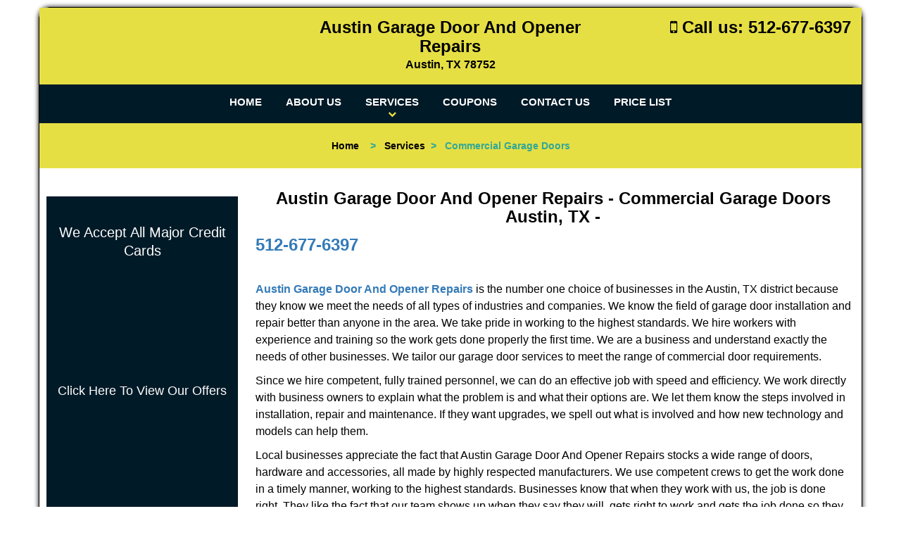

--- FILE ---
content_type: text/html
request_url: https://austin.garage-door-and-opener-repairs.com/commercial-garage-doors.html
body_size: 4555
content:
<!DOCTYPE html><html lang="en"><head><meta charset="utf-8"><meta name="viewport" content="width=device-width, initial-scale=1"> <meta name="keywords" content="locksmith, locks, keys, home"/> <meta name="description" content="commercial garage doors Professional commercial garage door and opener repair service in Austin. Quick, efficient, and affordable solutions. for more "/> <meta name="og:keywords" content="locksmith, locks, keys, home"/><meta name="og:description" content="commercial garage doors Professional commercial garage door and opener repair service in Austin. Quick, efficient, and affordable solutions. for more "/><meta name="og:title" content="Commercial Garage Door Repairs Austin | Call 512-677-6397"/><meta name="og:url" content="https://austingarage-door-and-opener-repairs.com/commercial-garage-doors.html"/><meta name="og:image" content="https://garage-door-and-opener-repairs.com/userfiles/template-17/images/Template-17-Gdr-10M/logo.webp"/><meta name="twitter:keywords" content="locksmith, locks, keys, home"/><meta name="twitter:description" content="commercial garage doors Professional commercial garage door and opener repair service in Austin. Quick, efficient, and affordable solutions. for more "/><meta name="twitter:site" content="garage-door-and-opener-repairs"/><meta name="twitter:title" content="Commercial Garage Door Repairs Austin | Call 512-677-6397"/><meta name="twitter:url" content="https://austingarage-door-and-opener-repairs.com/commercial-garage-doors.html"/><meta name="twitter:image" content="https://garage-door-and-opener-repairs.com/userfiles/template-17/images/Template-17-Gdr-10M/logo.webp"/><meta name="twitter:card" content="summery"/><title>Commercial Garage Door Repairs Austin|Call 512-677-6397</title> <link rel="canonical" href="https://austin.garage-door-and-opener-repairs.com/commercial-garage-doors.html"> <link rel="icon" href="/userfiles/template-17/files/4.png" type="image/png"> <link rel="preconnect" href="https://fonts.gstatic.com" crossorigin> <link rel="preload" href="fonts/fontawesome-webfont.woff2?v=4.3.0" as="font" type="font/woff2" crossorigin> <link href="https://fonts.googleapis.com/css?family=Open+Sans:800,700,600,400,300&amp;display=swap"><link href="https://fonts.googleapis.com/css?family=Droid+Sans:800,700,600,400,300&amp;display=swap"><link href="https://fonts.googleapis.com/css?family=Roboto:800,700,600,400,300&amp;display=swap"> <link rel="stylesheet" href="/css/bootstrap.min.css"> <link rel="stylesheet" href="/css/style.min.css"> <link media="print" onload="this.media='all'" href="/css/custom.commercial-garage-doors.css" rel="stylesheet"/> <!--[if lte IE 8]><script src="/scripts/respond-1.1.0.min.js"></script><![endif]--> <!--[if lt IE 9]><script src="/scripts/html5shiv.js"></script><![endif]--> <script type="text/javascript">document.cookie='resolution='+Math.max(screen.width,screen.height)+("devicePixelRatio"in window?","+devicePixelRatio:",1")+'; path=/';</script><script defer type="application/ld+json">{
    "@context": "https://schema.org",
    "@type": "https://austin.garage-door-and-opener-repairs.com/#localbusiness",
    "name": "Austin Garage Door And Opener Repairs",
    "url": "https://austin.garage-door-and-opener-repairs.com",
    "logo": "https://garage-door-and-opener-repairs.com/userfiles/template-17/images/Template-17-Gdr-10M/logo.webp",
    "img": "https://garage-door-and-opener-repairs.com/userfiles/template-17/images/Template-17-Gdr-10M/Credit-Cards-sidebar.webp",
    "description": "commercial garage doors Professional commercial garage door and opener repair service in Austin. Quick, efficient, and affordable solutions. for more ",
    "telephone": "512-677-6397",
    "address": {
        "@type": "PostalAddress",
        "streetAddress": "7522 N Interstate 35 Frontage Rd Suite: 679R",
        "addressLocality": "Austin",
        "addressRegion": "TX",
        "postalCode": "78752",
        "addressCountry": "US"
    },
    "openingHoursSpecification": [
        {
            "@type": "OpeningHoursSpecification",
            "dayOfWeek": [
                "Mon",
                "Tue",
                "Wed",
                "Thu",
                "Fri",
                "Sat",
                "Sun"
            ],
            "opens": "00:00",
            "closes": "23:59"
        }
    ],
    "paymentAccepted": [
        "Cash",
        "Credit Card"
    ],
    "currenciesAccepted": "USD",
    "sameAs": [
        "https://www.facebook.com/Garage-Door-Opener-Repairs-114833915888793/"
    ],
    "areaServed": [
        {
            "@type": "City",
            "name": "Austin"
        }
    ],
    "services": {
        "serviceType": [
            "Garage Door Installation",
            "Garage Door Repair",
            "Garage Door Maintenance",
            "Garage Door Opener Installation",
            "Emergency Garage Door Service",
            "Garage Door Spring Replacement",
            "Garage Door Cable Repair",
            "Garage Door Panel Replacement",
            "Garage Door Tune-Up",
            "Garage Door Weather Stripping"
        ]
    }
}</script></head> <body><div id="body-container" class="container"> <section id="header"><div class="wrapper-class"> <div class="row"><div class="logo col-sm-4"> <a href="/"><picture class="lazily-loaded-picture"><source srcset="" data-placeholder-srcset="" data-srcset="/userfiles/template-17/images/Template-17-Gdr-10M/logo.webp" type="image/webp" class="lazy-source"><img data-get-size="1" width="207" height="68" src="" data-placeholder-srcset="" class="lazy-img" data-src="/userfiles/template-17/images/Template-17-Gdr-10M/logo.webp" alt="Austin Garage Door And Opener Repairs" data-link="1"></picture></a></div> <div class="header-info col-sm-4 text-center"><span class="h1">Austin Garage Door And Opener Repairs</span> <p>Austin, TX 78752</p></div> <div class="header-contact col-sm-4"><p><i class="fa fa-mobile"></i> Call us: <a href="tel:512-677-6397">512-677-6397</a></p></div></div></div></section> <div id="main-navigation"><div class="wrapper-class"> <div class="row"><div class="col-sm-12 navigation text-center"> <nav class="navbar navbar-default"><button type="button" class="navbar-toggle collapsed" data-toggle="collapse" data-target="#fixed-collapse-navbar"> <span class="sr-only">Toggle navigation</span> <span class="icon-bar"></span> <span class="icon-bar"></span> <span class="icon-bar"></span></button> <div class="collapse navbar-collapse nav-collapse" id="fixed-collapse-navbar"><ul class="nav navbar-nav"> <li class=""><a href="/">Home</a></li> <li class=""><a href="/about.html">About Us</a></li> <li class="dropdown "><a href="/services.html" class="dropdown-toggle">Services</a> <ul class="dropdown-menu" role="menu"> <li><a href="/residential-garage-doors.html" class="main">Residential Garage Doors</a></li> <li><a href="/commercial-garage-doors.html" class="main">Commercial Garage Doors</a></li> <li><a href="/garage-door-repair.html" class="main">Garage Door Repair</a></li> <li><a href="/garage-door-spring-services.html" class="main">Garage Door Spring Services</a></li> <li><a href="/garage-door-openers.html" class="main">Garage Door Openers</a></li> <li><a href="/custom-garage-doors.html" class="main">Custom Garage Doors</a></li> <li><a href="/overhead-garage-doors.html" class="main">Overhead Garage Doors</a></li> <li><a href="/garage-door-installation.html" class="main">Garage Door Installation</a></li> <li><a href="/garage-doors.html" class="main">Garage Doors</a></li></ul></li> <li class=""><a href="/garage-door-coupons.html">Coupons</a></li> <li class=""><a href="/garage-door-contact-us.html">Contact Us</a></li> <li class=""><a href="/garage-door-price-list.html">Price List</a></li></ul></div></nav></div></div></div></div> <div id="breadcrumb"><div class="wrapper-class"> <div class="row"><div class="col-sm-12 innerPage"> <p class="text-center"><a href="/">Home</a>     &gt;   <a href="/services.html">Services</a>  &gt;   <strong>Commercial Garage Doors</strong></p></div></div></div></div> <section id="content"><div class="wrapper-class"> <div class="row"><div id="sidebar" class="col-sm-3 T2Hanimate" data-offset="90%" data-animation="fadeInLeft"> <div class="row"><div class="sidebar-block col-xs-12"> <div class="sidebar-content"><p class="in0"> </p> <p id="" class="in1"><span class="in2">We Accept All Major Credit Cards</span></p> <p class="in0"><picture class="lazily-loaded-picture"><source srcset="" data-placeholder-srcset="" data-srcset="/userfiles/template-17/images/Template-17-Gdr-10M/Credit-Cards-sidebar.webp" type="image/webp" class="lazy-source"><img alt="Austin Garage Door And Opener Repairs Austin, TX 512-677-6397" width="213px" height="141px" src="" data-placeholder-srcset="" class="lazy-img in4" data-src="/userfiles/template-17/images/Template-17-Gdr-10M/Credit-Cards-sidebar.webp" title="Austin Garage Door And Opener Repairs Austin, TX 512-677-6397"></picture></p></div></div> <div class="sidebar-block col-xs-12"><div class="sidebar-content"> <p> </p> <p class="in0"><span class="in6"><a href="/garage-door-coupons.html">Click Here To View Our Offers</a></span></p> <p class="in0"><a href="/garage-door-coupons.html"><picture class="lazily-loaded-picture"><source srcset="" data-placeholder-srcset="" data-srcset="/userfiles/template-17/images/Template-17-Gdr-10M/coupons-sidebar.webp" type="image/webp" class="lazy-source"><img alt="Austin Garage Door And Opener Repairs Austin, TX 512-677-6397 - coupons-sidebar" width="220px" height="124px" src="" data-placeholder-srcset="" class="lazy-img in8" data-src="/userfiles/template-17/images/Template-17-Gdr-10M/coupons-sidebar.webp" title="Austin Garage Door And Opener Repairs Austin, TX 512-677-6397"></picture></a></p></div></div> <div class="sidebar-block col-xs-12"><div class="sidebar-content"> <p> </p> <p class="in0"><span class="in6"><a href="/garage-door-contact-us.html">Click Here To Get A Free Quote</a></span></p> <p class="in0"><a href="/garage-door-contact-us.html"><picture class="lazily-loaded-picture"><source srcset="" data-placeholder-srcset="" data-srcset="/userfiles/template-17/images/Template-17-Gdr-10M/get-a-quote-sidebar.webp" type="image/webp" class="lazy-source"><img alt="Austin Garage Door And Opener Repairs Austin, TX 512-677-6397 - get-a-quote-sidebar" width="220px" height="110px" src="" data-placeholder-srcset="" class="lazy-img in12" data-src="/userfiles/template-17/images/Template-17-Gdr-10M/get-a-quote-sidebar.webp" title="Austin Garage Door And Opener Repairs Austin, TX 512-677-6397"></picture></a></p></div></div></div></div> <div class="col-sm-9"><div class="row"> <div class="main-content col-sm-12"><h1 align="center">Austin Garage Door And Opener Repairs - Commercial Garage Doors  Austin, TX - </h1><div class="default-h1 old-h1"><strong><a href="tel:512-677-6397">512-677-6397</a></strong></div> <p> </p> <p><a href="/"><strong>Austin Garage Door And Opener Repairs</strong></a> is the number one choice of businesses in the Austin, TX district because they know we meet the needs of all types of industries and companies. We know the field of garage door installation and repair better than anyone in the area. We take pride in working to the highest standards. We hire workers with experience and training so the work gets done properly the first time. We are a business and understand exactly the needs of other businesses. We tailor our garage door services to meet the range of commercial door requirements.</p> <p>Since we hire competent, fully trained personnel, we can do an effective job with speed and efficiency. We work directly with business owners to explain what the problem is and what their options are. We let them know the steps involved in installation, repair and maintenance. If they want upgrades, we spell out what is involved and how new technology and models can help them.</p> <p>Local businesses appreciate the fact that Austin Garage Door And Opener Repairs stocks a wide range of doors, hardware and accessories, all made by highly respected manufacturers. We use competent crews to get the work done in a timely manner, working to the highest standards. Businesses know that when they work with us, the job is done right. They like the fact that our team shows up when they say they will, gets right to work and gets the job done so they can get on with running their business.</p> <h2>Superior Products</h2> <p><picture class="lazily-loaded-picture"><source srcset="" data-placeholder-srcset="" data-srcset="/userfiles/template-17/images/Template-17-Gdr-10M/commercial-side.webp" type="image/webp" class="lazy-source"><img alt="Austin Garage Door And Opener Repairs Austin, TX 512-677-6397 - commercial-side" width="250px" height="169px" src="" data-placeholder-srcset="" class="lazy-img in13" data-src="/userfiles/template-17/images/Template-17-Gdr-10M/commercial-side.webp" title="Austin Garage Door And Opener Repairs Austin, TX 512-677-6397"></picture>We stock garage doors made by the most respected companies in the marketplace, using the finest materials. Each door we install is sturdy and durable, built with quality, long-lasting materials and hardware that handle the rigorous demands of business.</p> <p>Our doors are made to last for years. They don’t deteriorate or break down quickly, unlike the cheaper doors often used by many competitors all over the Austin, TX. They stay strong and safe for years worth of wear and tear. If reliability is important to you, hire us for your garage door installation and repair work. We have a hard-earned reputation for honesty, dependability and skill. Our crews are knowledgeable about all aspects of garage door repair, maintenance and installation. We would like to discuss how we can help you, whether it is an upgrade, a new installation or a repair. We can add value to your garage door setup.</p></div></div></div></div></div></section> <div id="footer" class="mobile-pb80"><div class="wrapper-class"> <div class="row"><div class="col-sm-12 text-center footer_text"> <div itemscope=""><div class="cardtitle in14"><span class="in15"><span class="in16">Austin Garage Door And Opener Repairs</span></span></div> <p class="in0"><span class="in15">Austin Garage Door And Opener Repairs | Hours: </span><time datetime="Mo-Su" itemprop="openingHours"><span class="in15">Monday through Sunday, All day</span> </time>[ <a href="https://map.google.com" itemprop="maps" target="_blank" rel="noreferrer">map &amp; reviews </a>]<br> <span class="in15">Phone:</span> <a href="tel:512-677-6397">512-677-6397</a> | <a href="https://austin.garage-door-and-opener-repairs.com" itemprop="url">https://austin.garage-door-and-opener-repairs.com</a></p> <div itemprop="address" itemscope="" class="in21"><span class="in15">Austin, TX 78752 (Dispatch Location)</span></div></div> <p class="in0"><a href="/">Home</a> | <a href="/about.html">About Us</a> | <a href="/residential-garage-doors.html">Residential</a> | <a href="/commercial-garage-doors.html">Commercial</a> | <a href="/garage-door-coupons.html">Coupons</a> | <a href="/garage-door-contact-us.html">Contact Us</a></p> <p class="in0"><a href="garage-door-terms-and-conditions.html">Terms &amp; Conditions</a> | <a href="/garage-door-price-list.html">Price List</a> | <a href="/site-map.html">Site-Map</a></p> <p class="in25"><span class="in15">Copyright <strong>©</strong> Austin Garage Door And Opener Repairs 2016 - 2026. All rights reserved</span></p></div></div></div></div></div> <a id="back-to-top" href="#header" class="text-center" aria-label="back to top"><i class="fa fa-arrow-up"></i><span class="d-none">top</span></a> <div class="call-support show-mobile"><a href="tel:+15126776397" class="btn"><i class="fa fa-phone"></i> Call</a></div> <style type="text/css"></style> <script defer type="text/javascript" src="/scripts/jquery-1.12.4.min.js"></script> <script defer type="text/javascript" src="/scripts/wow.js"></script> <script defer type="text/javascript" src="/scripts/bootstrap.min.js"></script> <script defer type="text/javascript" src="/scripts/owl.carousel.js"></script> <script defer type="text/javascript" src="/scripts/jquery.prettyPhoto.js"></script> <script defer type="text/javascript" src="/scripts/waypoints.js"></script> <script defer type="text/javascript" src="/scripts/jquery.nivo.slider.js"></script> <script defer type="text/javascript" src="/scripts/jquery.validate.js"></script> <script defer type="text/javascript" src="/scripts/custom.js"></script><iframe class="fb-frame" src="https://www.facebook.com/plugins/share_button.php?href=https%3A%2F%2Fwww.facebook.com%2FGarage-Door-Opener-Repairs-114833915888793%2F&layout&size&width=0&height=0&appId" width="0" height="0" scrolling="no" frameborder="0" allowfullscreen="true" target="_top" allow="autoplay; clipboard-write; encrypted-media; picture-in-picture"></iframe><script defer type="text/javascript" src="/scripts/commercial-garage-doors.js"></script></body></html>

--- FILE ---
content_type: text/css
request_url: https://austin.garage-door-and-opener-repairs.com/css/style.min.css
body_size: 5329
content:
body{word-break:break-word}#footer .footer_text a{word-break:break-word!important}img{max-width:100%;height:auto!important}iframe{max-width:100%}ul li{list-style:inside}h1{color:#222;font-family:"Open Sans",sans-serif;font-size:36px;margin-top:0}h2{color:#555;font-family:Raleway,sans-serif;font-size:30px;font-weight:normal;margin-top:0}h3{color:#222;font-family:"Open Sans",sans-serif;font-size:24px;font-weight:600}h4{color:#555;font-family:Raleway,sans-serif;font-size:18px;font-weight:normal}h5{color:#222;font-family:"Open Sans",sans-serif;font-size:16px;font-weight:normal}h6{color:#555;font-family:Raleway,sans-serif;font-size:16px;font-weight:400}p{color:#6d6d6d;font-family:"Open Sans",sans-serif;font-size:14px;line-height:24px}label{color:#000}#social-icons-new{padding:30px 0 40px}.address{margin-bottom:10px}.address p{display:inline-block}a:hover{text-decoration:none}a#back-to-top{background:#217abe none repeat scroll 0 0;border-radius:50%;bottom:20px;color:#fff;display:none;font-size:20px;height:52px;line-height:32px;padding:10px;position:fixed;right:20px;text-align:center;text-decoration:none;width:52px;z-index:9999;transition:all .3s}a#back-to-top:hover,a#back-to-top:focus{transition:all .3s;color:#000;text-decoration:none;outline:0}#content{padding:30px 0}#services .service-info a.servicehead{display:block!important}#breadcrumb{padding:20px 0}#breadcrumb .innerPage p{margin:0}#header{padding:15px 0;background-color:#fff}#header .header-info{padding:0}#header .header-info .h1{color:#434343;font-size:44px;font-weight:bold;font-family:"Open Sans",sans-serif;margin-bottom:5px}#header .header-info p{color:#434343;font-size:14px;font-weight:bold;font-family:"Open Sans",sans-serif;margin-top:5px;margin-bottom:0}#header .header-info p:last-child{margin-top:0}#header .header-contact{text-align:right}#header .header-contact p{color:#58116e;font-size:20px;font-family:"Open Sans",sans-serif}#header .header-contact p a{color:#ff5e3a;font-size:20px;font-weight:bold;font-family:"Open Sans",sans-serif}#main-navigation{border-top:1px solid #384754}#main-navigation .navigation{padding:0}#main-navigation .navbar-default{background-color:transparent;border:0;margin:0}#main-navigation .navbar-default .navbar-collapse.collapse{padding:0}#main-navigation .navbar-nav{float:none}#main-navigation .navbar-nav>li{display:inline-block;float:none}#main-navigation .navbar-nav>li>a{padding-bottom:20px;padding-top:15px;text-transform:uppercase}#main-navigation .navbar-nav>li:last-child>a{border-right:medium none}#main-navigation .navbar-nav li i.fa{bottom:7px;font-size:12px;left:0;position:absolute;right:0;text-align:center}#main-navigation .navbar-default .navbar-nav>.active>a,#main-navigation .navbar-default .navbar-nav>.active>a:hover,#main-navigation .navbar-default .navbar-nav>.active>a:focus{background-color:transparent}#main-navigation .navbar-default ul li{list-style:none}#main-navigation .dropdown-menu{padding:8px;overflow-y:auto;max-height:500px}#main-navigation .dropdown-menu .dropdown-menu{border-bottom-left-radius:0;border-top-left-radius:0;box-shadow:none;left:100%;margin-top:-1px;position:absolute;top:0}#main-navigation .navbar-default .navbar-nav .dropdown-menu{background-color:rgba(255,255,255,.75)}#main-navigation .navbar-default .navbar-nav .dropdown-menu li a{border-bottom:1px solid #000;padding:7px 15px}#main-navigation .navbar-default .navbar-nav .dropdown-menu li:last-child a{border:0}#main-navigation .navbar-default .navbar-nav .dropdown-menu li a::before{color:#fc643d;content:"\f0da";font-family:fontawesome;left:12px;position:absolute}#banner-slider .banner-info{bottom:0;left:0;position:absolute;right:0;top:0}#banner-slider .banner-info-Inner{bottom:20%;padding:0 10%;text-align:center;position:absolute}#banner-slider .banner-head,#banner-slider .banner-description{width:100%}#banner-slider .nivo-caption p{padding:15px;display:inline-block;background-color:rgba(29,45,60,.94);margin:10px 0}#banner-slider .nivo-caption h2{padding:15px;display:inline-block;margin-bottom:0;background-color:rgba(29,45,60,.94)}#banner-slider .nivo-caption a.banner-btn{background-color:#06ad18;color:#fff;display:inline-block!important;text-align:center;font-family:Source Sans Pro,sans-serif;font-size:22px;font-weight:bold;margin-top:0;min-width:180px;padding:15px 0;transition:all .3s}#banner-slider .nivo-caption a.banner-btn:hover{text-decoration:none;transition:all .3s}.owl-theme .owl-controls{margin:0}#banner-slider .nivo-prevNav{left:15px;margin-top:-25px!important;position:absolute;top:50%}#banner-slider .nivo-nextNav{margin-top:-25px!important;position:absolute;right:15px;top:50%}#banner-slider .nivo-nextNav i.fa,#banner-slider .nivo-prevNav i.fa{background-color:#000!important;color:#fff;display:inline-block!important;font-size:18px;height:40px;line-height:40px;width:40px;border-radius:50%;text-align:center;opacity:.7;transition:all .2s}#banner-slider .nivo-nextNav i.fa:hover,#banner-slider .nivo-prevNav i.fa:hover{opacity:1;transition:all .2s}#banner-slider .nivo-caption{bottom:30%;background-color:transparent;opacity:1;text-align:center}#banner-slider .slider-innner{padding:0 7%}.nivoSlider:hover .nivo-directionNav{opacity:1;transition:all .3s ease 0s}.nivo-directionNav{opacity:0;transition:all .3s ease 0s}@media (max-width:992px){#banner-slider .nivo-caption{bottom:3%}#banner-slider .nivo-caption a.banner-btn{margin-top:10px;padding:10px 0}#banner-slider .nivo-caption p{padding:15px 45px}#banner-slider .nivo-caption h2{padding:10px 45px}}#services{background-color:#fff;margin-bottom:40px;padding:40px 0}.service-box{background-color:#f3f3f3;border:1px solid #d1d1d1;border-radius:5px;text-align:center;padding:4px}.service-top-info{margin-bottom:40px}.service-box-container{margin:15px 0}.service-img img{border-bottom:3px solid #ef5637}.service-heading{padding:20px}.service-info a.servicehead{color:#67267a;font-size:24px;margin-bottom:10px}.service-info{padding:15px}.service-info p{color:#0a0a0a;font-size:16px;font-family:"Open Sans",sans-serif}.service-info a.service-btn{background-color:#fe5e3a;border:1px solid;color:#fff;display:inline-block;font-family:open sans;font-size:12px;font-weight:bold;padding:3px 10px;text-decoration:none}#services .service-info a.servicehead:hover,#services .service-info a.service-btn:hover{text-decoration:underline}#aboutus{padding:60px 0}#aboutus .about-img{text-align:center}#aboutus .about-img img{border-radius:5px}#aboutus .about-info h2,#aboutus .about-info h3,#aboutus .about-info h4{margin-top:0}#requestquote{background-color:#000;padding:90px 0;background-size:cover}#requestquote .quote-heading{color:#fff;font-family:Source Sans Pro,Arial,sans-serif;font-size:38px;font-style:normal;font-weight:normal;text-transform:uppercase}#requestquote a{background-color:#fe0000;border:1px solid #fff;color:#fff;display:inline-block;font-family:Open Sans,Arial,sans-serif;font-size:26px;font-style:normal;font-weight:bold;margin-top:25px;padding:15px 60px}#requestquote a:hover{background-color:#fe0000;border:1px solid #fff;color:#fff;text-decoration:none;transition:all .3s}#features{background-color:#fff;padding:15px 0}.feature-box{text-align:left;padding:4px}.features-top-info{margin-bottom:40px}.feature-box-container{margin:15px 0}.feature-img{background-color:#fff;border-radius:3px;float:left;margin:0 15px 15px 0;padding:5px;width:50%;text-align:center}.feature-heading{padding:20px}.feature-info .featurebox-heading{color:#67267a;font-size:24px;margin-bottom:10px;text-transform:uppercase}.feature-info{padding:0}.feature-info p{color:#0a0a0a;font-size:16px;font-family:"Open Sans",sans-serif;text-align:left}.feature-info a.feature-btn{background-color:#fe5e3a;border-radius:20px;color:#fff;display:inline-block;font-family:open sans;font-size:12px;font-weight:bold;margin-top:10px;padding:3px 10px;text-decoration:none}#features .feature-info a.featurebox-heading:hover,.feature-info a.feature-btn:hover{text-decoration:underline}#client-logos{padding:30px 0}#client-logos .logos-mainhead .h1{color:#868686;font-size:14px;font-family:open sans;margin-bottom:50px;font-weight:bold}#client-logos .item{padding:0 15px}#prefooter{background-color:#18191e;padding:60px 0;text-align:center}#prefooter .box-heading{color:#fff;font-size:18px;font-family:Source Sans Pro,Arial,sans-serif;margin-bottom:20px;font-weight:bold}#prefooter p,#prefooter ul li,#prefooter a{color:#cbcbcb;font-size:14px;font-family:Source Sans Pro,Arial,sans-serif}#prefooter a:hover{color:#06AD18}#prefooter ul li{border-bottom:1px solid #5C5959;line-height:28px}#google-map{padding:60px 0}#footer{background-color:#fff;padding:15px 0 5px;text-align:center}.footer-menu{text-align:right}.footer-menu ul{list-style:outside none none;padding-left:0}.footer-menu ul li{display:inline-block;margin-right:5px}#social-icons-new #social-media-slider-new .item{background:none;display:inline-block;margin:0 10px 10px}#social-media-slider-new h2{margin-bottom:20px;padding:0 10px}#social-icons-new #social-media-slider-new .item:nth-child(1){margin-left:0}#social-icons-new #social-media-slider-new span{width:auto!important}#social-icons-new .helper{display:inline-block;height:100%;vertical-align:middle;text-align:center}#social-icons-new .helper img{vertical-align:middle;max-height:70px;max-width:80%}.right-content #social-icons-new .helper img{padding:0}#social-icons-new .helper:hover{}#social-icons-new .customNavigation>a{font-size:25px;cursor:pointer;margin:0 5px}.icon-container{height:57px;width:57px;background-color:#5EA9DD;border-radius:10px;text-align:center;border:1px solid #5EA9DD}.icon-container:hover{background-color:#4b87b0;border:1px solid #4b87b0}.icon-container i{line-height:57px;color:#fff;font-size:38px}.icon-container:hover i{color:#fff}.htmlcontactform h2{color:#000;font-size:18px;font-family:Source Sans Pro,Arial,sans-serif;margin-bottom:10px;font-weight:bold}#htmlcontactForm p{color:#000;font-size:14px;font-family:Source Sans Pro,Arial,sans-serif;margin-bottom:10px}#htmlcontactForm .form-control{border-radius:0}#htmlcontactForm input[type=submit]{background-color:#FE0000;border:1px solid #fff;color:#fff;padding:7px 15px;transition:all .3s}#sidebar #sidebarcontactForm p{color:#fff;font-size:14px;font-family:Source Sans Pro,Arial,sans-serif;margin-bottom:10px}#sidebar #sidebarcontactForm input[type=submit]{background-color:#FE0000;border:1px solid #fff;color:#fff;padding:7px 15px;transition:all .3s;margin-bottom:15px}.socialMediaLinks{padding:0}#sidebar a.social_media_icon img{margin:5px}#sidebar a.social_media_icon i.fa{background-color:#fff;color:#000;border:1px solid #000;border-radius:50%;font-size:32px;height:55px;line-height:55px;width:55px;margin:5px;max-width:100%}#sidebar a.social_media_icon i.fa:hover{background-color:#000;color:#fff;border:1px solid #000}#sidebar{padding-bottom:15px;border:10px solid #efefef;text-align:center}#sidebar .sidebar-block{padding:5px 15px}#sidebar .sidebar-content a{display:inline-block}@media (max-width:767px){.logo{text-align:center}#header .header-contact{text-align:center}#main-navigation .navbar-nav>li a{display:inline-block}#main-navigation .navbar-nav li i.fa{color:#fff;cursor:pointer;display:inline-block;margin-left:10px;padding:10px 0;bottom:0;position:relative}#main-navigation .navigation{padding:0;text-align:left}#main-navigation .navbar-collapse{width:100%}#main-navigation .navbar-nav{margin:7.5px 15px}#main-navigation .navbar-nav>li{display:block}#main-navigation .navbar-nav>li>a{padding-bottom:10px;padding-top:10px}#banner-slider .nivo-caption{bottom:20%}#banner-slider .nivo-caption p{padding:2px 10px}#banner-slider .nivo-caption a.banner-btn{margin-top:10px;padding:5px 0}#banner-slider .nivo-caption a.banner-btn{min-width:87px}#banner-slider .nivo-nextNav i.fa,#banner-slider .nivo-prevNav i.fa{font-size:12px;height:28px;line-height:28px;width:28px}#map{margin-bottom:20px}#aboutus .about-img{margin-bottom:20px}.footer_text,.footer-menu{text-align:center}}@media (max-width:360px){#banner-slider .nivo-caption{bottom:2%}}#footer .footer_text p{word-break:break-word}#footer .footer_text a{word-break:keep-all}.mobile-pb80{padding-bottom:80px!important}.call-support{position:fixed;bottom:0;width:100%;text-align:center;padding:12px 0;z-index:9998;background:#174DBC;border-top:1px #fff solid}.call-support a.btn{font-weight:600;color:white;font-family:Arvo,sans-serif;width:100%}.show-mobile{display:block}@media only screen and (min-width:767px){.mobile-pb80{padding-bottom:10px!important}.show-mobile{display:none}.default-page footer{padding:10px}}.d-none{display:none}form.form,form.sidebarform,form.htmlform{position:relative}.form div.formOverlay,.scheduleForm div.formOverlay,.sidebarform div.formOverlay,form.htmlform div.formOverlay{position:absolute;left:0;top:0;right:0;bottom:0;z-index:999;background:rgba(0,0,0,.80) url(../img/loader.gif) 50% 50% no-repeat;padding:20px;border-radius:5px}.scheduleForm div.formOverlay{padding:10px 10px 45px;border-radius:0}body{background-color:#fff;color:#000;font-family:Open Sans,sans-serif;font-size:16px;font-weight:normal;font-style:normal}a{color:#337ab7}a:focus{color:#337ab7}a:hover{color:#000}h1{font-family:Open Sans,sans-serif;font-size:24px;font-weight:bold;font-style:normal;color:#000}h2{font-family:Open Sans,sans-serif;font-size:20px;font-weight:bold;font-style:normal;color:#000}h3{font-family:Open Sans,sans-serif;font-size:18px;font-weight:bold;font-style:normal;color:#000}h4{font-family:Open Sans,sans-serif;font-size:16px;font-weight:bold;font-style:normal;color:#000}p{font-family:Open Sans,sans-serif;font-size:16px;font-weight:normal;font-style:normal;color:#000}a#back-to-top,a#back-to-top:focus{background-color:#e6df44;color:#000}a#back-to-top:hover{background-color:#000;color:#fff}#content{background-color:#fff}#header{background-color:#e6df44}#header .header-info .h1{font-family:Open Sans,sans-serif;font-size:24px;font-weight:bold;font-style:normal;color:#000}#header .header-info p{font-family:Open Sans,sans-serif;font-size:16px;font-weight:bold;font-style:normal;color:#000}#header .header-contact p{font-family:Open Sans,sans-serif;font-size:24px;font-weight:bold;font-style:normal;color:#000}#header .header-contact p a{font-family:Open Sans,sans-serif;font-size:24px;font-weight:bold;font-style:normal;color:#000}#header .header-contact p a:hover{color:#337ab7}.call-support{background-color:#011a27}.call-support a.btn{font-family:Open Sans,sans-serif;font-size:15px;font-weight:bold;font-style:normal;color:#fff}#main-navigation{background-color:#011a27;border-top-color:#e6df44}#main-navigation .navbar-default .navbar-nav>li a{font-family:Open Sans,sans-serif;font-size:15px;font-weight:bold;font-style:normal;color:#fff}#main-navigation .navbar-default .navbar-nav>li a:hover,#main-navigation .navbar-default .navbar-nav>li.active a:hover{color:#e6df44;background-color:transparent}#main-navigation .navbar-default .navbar-nav>.active>a,#main-navigation .navbar-default .navbar-nav>.active>a:hover,#main-navigation .navbar-default .navbar-nav>.active>a:focus{background-color:transparent;color:#e6df44}#main-navigation .navbar-default .navbar-nav>.open>a,#main-navigation .navbar-default .navbar-nav>.open>a:hover,#main-navigation .navbar-default .navbar-nav>.open>a:focus{background-color:transparent;color:#e6df44}#main-navigation .navbar-default .navbar-nav .dropdown-menu li a{color:#fff;border-color:#e6df44}#main-navigation .navbar-default .navbar-nav .dropdown-menu li a:hover{background-color:transparent;color:#e6df44}#main-navigation .navbar-default .navbar-nav .dropdown-menu{background-color:rgba(1,26,39,1)}#main-navigation .navbar-default .navbar-nav .dropdown-menu li a::before{color:#e6df44}#main-navigation .navbar-nav li i.fa{color:#e6df44}#breadcrumb{background-color:#e6df44}#breadcrumb .innerPage p{color:#32a897;font-family:Open Sans,Arial,sans-serif;font-size:14px;font-weight:bold;font-style:normal}#breadcrumb .innerPage p a{color:#000;font-family:Open Sans,Arial,sans-serif;font-size:14px;font-weight:bold;font-style:normal}#breadcrumb .innerPage p a:hover{color:#337ab7}#banner-slider .nivo-caption h2,#banner-slider .nivo-caption h3{color:#000;background-color:rgba(230,223,68,1);font-family:Open Sans,Arial,sans-serif;font-size:30px;font-weight:bold;font-style:normal}#banner-slider .nivo-caption p{color:#fff;background-color:rgba(1,26,39,1);font-family:Open Sans,Arial,sans-serif;font-size:24px;font-weight:normal;font-style:normal}#banner-slider .nivo-caption a.banner-btn{color:#fff;background-color:#011a27;font-family:Open Sans,Arial,sans-serif;font-size:16px;font-weight:normal;font-style:normal}#banner-slider .nivo-caption a.banner-btn:hover{color:#000;background-color:#fff}#services{background-color:#fff}#services .service-top-info h2,#services .service-top-info h3{color:#000;font-family:Open Sans,Arial,sans-serif;font-size:36px;font-weight:600;font-style:normal}#services .service-top-info p{color:#000;font-family:Open Sans,Arial,sans-serif;font-size:15px;font-weight:normal;font-style:normal}#services .service-box{background-color:#000;border-color:#000}#services .service-info a.servicehead{color:#050404;font-family:Open Sans,Arial,sans-serif;font-size:20px;font-weight:600;font-style:normal}#services .service-info a.servicehead:hover{color:}#services .service-info p{color:#000;font-family:Open Sans,Arial,sans-serif;font-size:15px;font-weight:normal;font-style:normal}.service-info a.service-btn{color:#000;background-color:transparent;border-color:transparent;font-family:Open Sans,Arial,sans-serif;font-size:15px;font-weight:normal;font-style:italic}.service-info a.service-btn:hover{color:#000;background-color:transparent;border-color:transparent}.service-img img{border-color:transparent}#aboutus{background-color:#fff;background-image:url(/userfiles/template-17/images/aboutus-bg.jpg);background-repeat:repeat;background-position:50% 50%}#aboutus .about-info p,#aboutus .about-info ul li,#aboutus .about-info{color:#fff;font-family:Droid Sans,Arial,sans-serif;font-size:15px;font-weight:normal;font-style:normal}#requestquote{background-color:#000;background-image:url(/userfiles/template-17/images/middle-banner.jpg);background-repeat:repeat;background-position:50% 50%}#requestquote .quote-heading{color:#fff;font-family:Open Sans,Arial,sans-serif;font-size:36px;font-weight:bold;font-style:normal}#requestquote a{color:#fff;background-color:#000;border-color:#fff;font-family:Open Sans,Arial,sans-serif;font-size:18px;font-weight:bold;font-style:normal}#requestquote a:hover{color:#000;background-color:#050404;border-color:#fff}#features{background-color:#e6df44}#features .feature-top-info h2,#features .feature-top-info h3{color:#000;font-family:Open Sans,Arial,sans-serif;font-size:24px;font-weight:bold;font-style:normal}#features .feature-top-info p{color:#000;font-family:Open Sans,Arial,sans-serif;font-size:16px;font-weight:normal;font-style:normal}#features .feature-img{background-color:#fff}#features .feature-info .featurebox-heading{color:#000;font-family:Open Sans,Arial,sans-serif;font-size:20px;font-weight:bold;font-style:normal}#features .feature-info a.featurebox-heading:hover{color:}#features .feature-info p{color:#011a27;font-family:Open Sans,Arial,sans-serif;font-size:16px;font-weight:normal;font-style:normal}.feature-info a.feature-btn{color:#fff;background-color:#011a27;font-family:Open Sans,Arial,sans-serif;font-size:14px;font-weight:bold;font-style:normal}.feature-info a.feature-btn:hover{color:#337ab7;background-color:#fff}#client-logos{background-color:#f1f1f1;border-top:1px solid #f1f1f1}#client-logos .logos-mainhead .h1{color:#ef3c59;font-family:Open Sans,Arial,sans-serif;font-size:15px;font-weight:bold;font-style:normal}#sidebar{background-color:#011a27;border-color:#fff}#sidebar .sidebar-heading>h3,#sidebar .sidebar-heading .reversed-h,#sidebar .default-h2{color:#fff;border-color:transparent;font-family:Open Sans,Arial,sans-serif;font-size:20px;font-weight:normal;font-style:normal}#sidebar .sidebar-content p,#sidebar .sidebar-content ul li,#sidebar .sidebar-content ol li,#sidebar #sidebarcontactForm p{color:#fff;font-family:Open Sans,Arial,sans-serif;font-size:14px;font-weight:normal;font-style:normal}#sidebar .sidebar-content a{color:#fff;font-family:Open Sans,Arial,sans-serif;font-size:18px;font-weight:normal;font-style:normal}#sidebar .sidebar-content a:hover{color:#e6df44}#google-map{background-color:#011a27}#map-outer{border-color:#000}.htmlcontactform h2,.htmlcontactform h3{color:#fff;font-family:Open Sans,Arial,sans-serif;font-size:24px;font-weight:normal;font-style:normal}#htmlcontactForm p{color:#fff;font-family:Open Sans,Arial,sans-serif;font-size:16px;font-weight:normal;font-style:normal}#htmlcontactForm .form-control,#htmlcontactForm textarea.form-control,#htmlcontactForm .BotBootInput{border-color:#fff;background-color:#fff}#google-map .company-info p,#google-map .company-info ul li,#google-map .company-info a{color:#fff;font-family:Open Sans,Arial,sans-serif;font-size:16px;font-weight:normal;font-style:normal}#htmlcontactForm input[type=submit]{color:#000;background-color:#e6df44;border-color:#000;font-family:Open Sans,Arial,sans-serif;font-size:15px;font-weight:bold;font-style:normal}#htmlcontactForm input[type=submit]:hover{color:#fff;background-color:#e6df44;border-color:#000}.icon-container i{color:#000}.icon-container:hover i{color:#000}.icon-container{background-color:#e6df44;border:#000}.icon-container:hover{background-color:#fff;border:#000}.contact-us h2,.contact-us h3{color:#fff;font-family:Open Sans,Arial,sans-serif;font-size:24px;font-weight:normal;font-style:normal}.contact-us p{color:#fff;font-family:Open Sans,Arial,sans-serif;font-size:16px;font-weight:normal;font-style:normal}.map h2,.map h3{color:#fff;font-family:Open Sans,Arial,sans-serif;font-size:24px;font-weight:normal;font-style:normal}.footer-icon p a{color:#fff;font-family:Open Sans,Arial,sans-serif;font-size:16px;font-weight:normal;font-style:normal}.footer-icon h4{color:#fff;font-family:Open Sans,Arial,sans-serif;font-size:22px;font-weight:normal;font-style:normal}.footer-icon p a:hover{color:#ef3c59}.footer-icon i.fa{color:#fff}#sidebar #sidebarcontactForm input[type=submit]:hover{color:#fff;background-color:#337ab7;border-color:#000}#sidebar a.social_media_icon i.fa{color:#fff;background-color:#000;border-color:#000}#sidebar a.social_media_icon i.fa:hover{color:#000;background-color:#000;border-color:#000}#prefooter{background-color:#58CCC3}#prefooter h2 a,#prefooter a h2,#prefooter h3 a,#prefooter a h3{color:#ef3c59;font-family:Open Sans,Arial,sans-serif;font-size:24px;font-weight:normal;font-style:normal}#prefooter p,#prefooter ul li{color:#fff;font-family:Open Sans,Arial,sans-serif;font-size:16px;font-weight:normal;font-style:normal}#prefooter a{color:#fff;font-family:Open Sans,Arial,sans-serif;font-size:16px;font-weight:normal;font-style:normal}#prefooter a:hover,#prefooter h2 a:hover,#prefooter a:hover h2,,#prefooter h3 a:hover,#prefooter a:hover h3{color:#ef3c59}#prefooter ul li{border-bottom-color:#5c5959}#footer{background-color:#e6df44}#footer .footer_text p,#footer .footer_text ul li{color:#000;font-family:Roboto,Arial,sans-serif;font-size:15px;font-weight:normal;font-style:normal}#footer .footer_text a{color:#000;font-family:Roboto,Arial,sans-serif;font-size:15px;font-weight:normal;font-style:normal}#footer .footer_text a:hover{color:#02a7df}.footer-menu ul li a{color:#000;font-family:Roboto,Arial,sans-serif;font-size:15px;font-weight:normal;font-style:normal}.footer-menu ul li a:hover{color:#02a7df}#social-icons-new{background-color:#011a27}#social-media-slider-new h2{font-family:Open Sans,Arial,sans-serif;font-size:20px;font-weight:bold;font-style:normal;color:#fff}.icon-container i{color:#000}.icon-container:hover i{color:#000}.icon-container{background-color:#e6df44;border:#000}.icon-container:hover{background-color:#fff;border:#000}@media (max-width:767px){#banner-slider .nivo-caption h2,#banner-slider .nivo-caption h3{font-family:'Archivo Narrow',sans-serif,Arial,sans-serif;font-size:10px;font-weight:normal;font-style:normal}#banner-slider .nivo-caption p{font-family:'Archivo Narrow',sans-serif,Arial,sans-serif;font-size:10px;font-weight:normal;font-style:normal}#banner-slider .nivo-caption a.banner-btn{font-family:'Archivo Narrow',sans-serif,Arial,sans-serif;font-size:10px;font-weight:normal;font-style:normal}}.wrapper-class{padding:0 15px}#body-container{border:1px solid #000;border-radius:15px 15px 0 0;box-shadow:0 0 7px #000;margin:10px auto;overflow:visible;padding:0}.call-support{display:none!important}.display-block{display:block!important}.lazily-loaded-picture img[alt]:after{display:block;position:relative;top:-100%;left:0;width:100%;height:100%;background-color:#fff;font-family:Helvetica;font-weight:300;line-height:2;text-align:center;content:attr(alt)}img{height:fit-content!important}.main-content img,img,.logo img{image-rendering:pixelated}.lazily-loaded-picture .lazy-img{opacity:0}#banner-slider img{image-rendering:auto}body.loaded .main-content img,body.loaded img,body.loaded .logo img{image-rendering:auto}.loader-container{position:absolute;margin-top:16px;right:calc(50% - 16px)}.loader{border:16px solid #f3f3f3;border-top:16px solid #3498db;border-radius:50%;width:32px;height:32px;animation:spin 2s linear infinite}@keyframes spin{0%{transform:rotate(0deg)}100%{transform:rotate(360deg)}}.screen-reader-text{border:0;clip:rect(1px,1px,1px,1px);-webkit-clip-path:inset(50%);clip-path:inset(50%);height:1px;margin:-1px;overflow:hidden;padding:0;position:absolute!important;width:1px;word-wrap:normal!important;word-break:normal}.display-inline{display:inline!important}.font-bold{font-weight:bold!important}.mt-10{margin-top:10px!important}.mr-10{margin-right:10px!important}.ml-10{margin-left:10px!important}.aboutbox a h2,#prefooter a h2{margin-top:.75em;text-wrap:balance;text-align:center}p img,div img{margin:.25rem .75rem}ol,ul{padding-inline-start:1em}#banner-slider .nivo-caption .default-h3.old-h3{display:block;padding:.5em 1em}@media only screen and (max-width:766px){.show-mobile{display:block!important}}.fb-frame{display:none;border:0;overflow:hidden}@media screen and (min-width:1200px){.navbar-nav:last-child .dropdown-menu{right:0;left:auto}}.default-h1{color:#000;font-family:Open Sans,sans-serif;font-size:24px;margin-top:0;font-family1:"Open Sans",sans-serif;font-size2:36px;font-weight:bold;font-style:normal;color1:#222}.default-h2{color:#000;font-family:Open Sans,sans-serif;font-size:20px;font-weight:bold;margin-top:0;font-family1:Raleway,sans-serif;font-size2:30px;font-weight3:normal;font-style:normal;color1:#555}.default-h3{color:#000;font-family:Open Sans,sans-serif;font-size:18px;font-weight:bold;font-family1:"Open Sans",sans-serif;font-size2:24px;font-weight3:600;font-style:normal;color1:#222}.default-h4{color:#000;font-family:Open Sans,sans-serif;font-size:16px;font-weight:bold;font-family1:Raleway,sans-serif;font-size2:18px;font-weight3:normal;font-style:normal;color1:#555}.default-h5{color:#222;font-family:"Open Sans",sans-serif;font-size:16px;font-weight:normal}.default-h6{color:#555;font-family:Raleway,sans-serif;font-size:16px;font-weight:400}#header .header-info ..default-h1.old-h1{color:#000;font-size:24px;font-weight:bold;font-family:Open Sans,sans-serif;margin-bottom:5px;font-family1:"Open Sans",sans-serif;font-size2:44px;font-weight3:bold;font-style:normal;color1:#434343}#banner-slider .nivo-caption .default-h2.old-h2{padding:10px 45px;display:inline-block;margin-bottom:0;background-color:rgba(230,223,68,1);padding1:15px;color:#000;background-color1:rgba(29,45,60,.94);font-family:Open Sans,Arial,sans-serif;font-size:30px;font-weight:bold;font-style:normal}#aboutus .about-info .default-h2.old-h2{margin-top:0}#aboutus .about-info .default-h3.old-h3{margin-top:0}#aboutus .about-info .default-h4.old-h4{margin-top:0}#client-logos .logos-mainhead ..default-h1.old-h1{color:#ef3c59;font-size:15px;font-family:Open Sans,Arial,sans-serif;margin-bottom:50px;font-weight:bold;color1:#868686;font-family2:open sans;font-size3:14px;font-weight4:bold;font-style:normal}#prefooter a .reversed-h{color:#fff;font-size:16px;font-family:Open Sans,Arial,sans-serif;color1:#cbcbcb;font-family2:Source Sans Pro,Arial,sans-serif;font-size3:14px;font-weight:normal;font-style:normal}#prefooter a:hover .reversed-h{color:#ef3c59;color1:#06AD18}#social-media-slider-new .default-h2.old-h2{margin-bottom:20px;padding:0 10px;font-family:Open Sans,Arial,sans-serif;font-size:20px;font-weight:bold;font-style:normal;color:#fff}.htmlcontactform .default-h2.old-h2{color:#fff;font-size:24px;font-family:Open Sans,Arial,sans-serif;margin-bottom:10px;font-weight:normal;color1:#000;font-family2:Source Sans Pro,Arial,sans-serif;font-size3:18px;font-weight4:bold;font-style:normal}#banner-slider .nivo-caption .default-h3.old-h3{color:#000;background-color:rgba(230,223,68,1);font-family:Open Sans,Arial,sans-serif;font-size:30px;font-weight:bold;font-style:normal}#services .service-top-info .default-h2.old-h2{color:#000;font-family:Open Sans,Arial,sans-serif;font-size:36px;font-weight:600;font-style:normal}#services .service-top-info .default-h3.old-h3{color:#000;font-family:Open Sans,Arial,sans-serif;font-size:36px;font-weight:600;font-style:normal}#features .feature-top-info .default-h2.old-h2{color:#000;font-family:Open Sans,Arial,sans-serif;font-size:24px;font-weight:bold;font-style:normal}#features .feature-top-info .default-h3.old-h3{color:#000;font-family:Open Sans,Arial,sans-serif;font-size:24px;font-weight:bold;font-style:normal}#sidebar .sidebar-heading>.default-h3.old-h3{color:#fff;border-color:transparent;font-family:Open Sans,Arial,sans-serif;font-size:20px;font-weight:normal;font-style:normal}#sidebar .default-.default-h2.old-h2{color:#fff;border-color:transparent;font-family:Open Sans,Arial,sans-serif;font-size:20px;font-weight:normal;font-style:normal}.htmlcontactform .default-h3.old-h3{color:#fff;font-family:Open Sans,Arial,sans-serif;font-size:24px;font-weight:normal;font-style:normal}.contact-us .default-h2.old-h2{color:#fff;font-family:Open Sans,Arial,sans-serif;font-size:24px;font-weight:normal;font-style:normal}.contact-us .default-h3.old-h3{color:#fff;font-family:Open Sans,Arial,sans-serif;font-size:24px;font-weight:normal;font-style:normal}.map .default-h2.old-h2{color:#fff;font-family:Open Sans,Arial,sans-serif;font-size:24px;font-weight:normal;font-style:normal}.map .default-h3.old-h3{color:#fff;font-family:Open Sans,Arial,sans-serif;font-size:24px;font-weight:normal;font-style:normal}.footer-icon .default-h4.old-h4{color:#fff;font-family:Open Sans,Arial,sans-serif;font-size:22px;font-weight:normal;font-style:normal}#prefooter .default-h2.old-h2 a{color:#ef3c59;font-family:Open Sans,Arial,sans-serif;font-size:24px;font-weight:normal;font-style:normal}#prefooter a .default-h2.old-h2{color:#ef3c59;font-family:Open Sans,Arial,sans-serif;font-size:24px;font-weight:normal;font-style:normal;margin-top:.75em;text-wrap:balance;text-align:center}#prefooter a h2 .reversed-h{color:#ef3c59;font-family:Open Sans,Arial,sans-serif;font-size:24px;font-weight:normal;font-style:normal;margin-top:.75em;text-wrap:balance;text-align:center}#prefooter .default-h3.old-h3 a{color:#ef3c59;font-family:Open Sans,Arial,sans-serif;font-size:24px;font-weight:normal;font-style:normal}#prefooter a .default-h3.old-h3{color:#ef3c59;font-family:Open Sans,Arial,sans-serif;font-size:24px;font-weight:normal;font-style:normal}#prefooter a h3 .reversed-h{color:#ef3c59;font-family:Open Sans,Arial,sans-serif;font-size:24px;font-weight:normal;font-style:normal}#prefooter .default-h2.old-h2 a:hover{color:#ef3c59}#prefooter a:hover .default-h2.old-h2{color:#ef3c59}#prefooter a:hover h2 .reversed-h{color:#ef3c59}#prefooter .default-h3.old-h3 a:hover{color:#ef3c59}#prefooter a:hover .default-h3.old-h3{color:#ef3c59}#prefooter a:hover h3 .reversed-h{color:#ef3c59}.aboutbox a .default-h2.old-h2{margin-top:.75em;text-wrap:balance;text-align:center}#banner-slider .nivo-caption .default-.default-h3.old-h3.old-.default-h3.old-h3{display:block;padding:.5em 1em}.reveresed-inline *{display: inline;}.reveresed-inline *:after{content: " "}